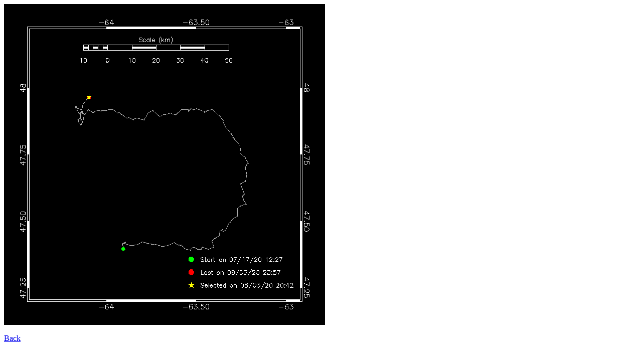

--- FILE ---
content_type: text/html
request_url: https://dcs.whoi.edu/dal0720/dal0720_cabot_html/maps/2020_08/dal0720_cabot_20200803234853.html
body_size: 158
content:
<title>Glider cabot</title>
<img src="dal0720_cabot_20200803234853.png">
<br><br>
<a href="../../dal0720_cabot_summary_20200803.html#20200803234853">Back</a>
